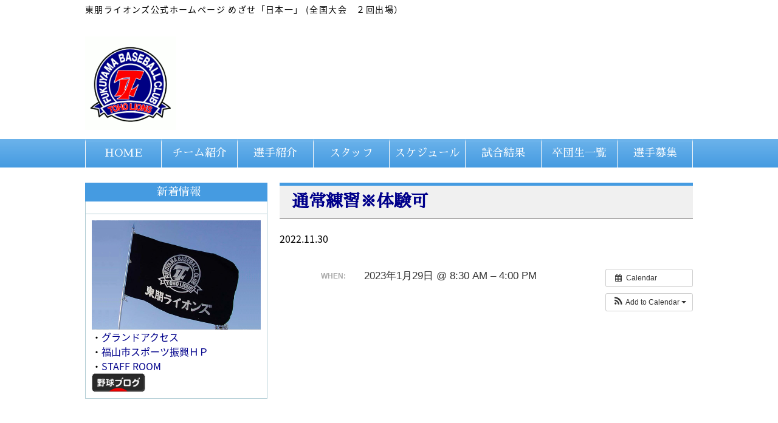

--- FILE ---
content_type: text/html; charset=UTF-8
request_url: https://www.toho-lions.com/event/%E9%80%9A%E5%B8%B8%E7%B7%B4%E7%BF%92%E2%80%BB%E4%BD%93%E9%A8%93%E5%8F%AF-6/
body_size: 7363
content:
<!DOCTYPE html>
<html lang="ja">

<head>
    <meta http-equiv="X-UA-Compatible" content="IE=edge,chrome=1">
    <meta charset="utf-8">
    <meta name="viewport" content="width=device-width,initial-scale=1.0">
    <meta name="viewport" content="width=device-width">
    <meta name="format-detection" content="telephone=no">
	<meta http-equiv="Pragma" content="no-cache">
	<meta http-equiv="Cache-Control" content="no-cache">
	<meta name="google-site-verification" content="Ob_xgdL4hstzNqbmd6mpx79basUwkLbx_zxqZgWUsU0" />
    <link rel="icon" type="image/png" href="">
    <link rel="icon" type="image/x-icon" href="">
    <link rel="stylesheet" href="https://www.toho-lions.com/wp-content/themes/plain/style.css?t=1769697252" type="text/css">
    <link rel="stylesheet" href="https://www.toho-lions.com/wp-content/themes/plain/css/eric-meyer-reset.css" type="text/css">
    <link rel="stylesheet" href="https://www.toho-lions.com/wp-content/themes/plain/css/style_blue.css?t=1769697252" type="text/css">
    <link rel="stylesheet" href="https://www.toho-lions.com/wp-content/themes/plain/css/swiper.css?t=1769697252" type="text/css">
    <script src="https://ajax.googleapis.com/ajax/libs/jquery/2.1.4/jquery.min.js"></script>
    <script src="https://www.toho-lions.com/wp-content/themes/plain/js/script.js?t=1769697252"></script>
    <link href="https://fonts.googleapis.com/earlyaccess/notosansjapanese.css" rel="stylesheet" />
    <link href="https://fonts.googleapis.com/earlyaccess/sawarabimincho.css" rel="stylesheet" />
    <script defer src="https://use.fontawesome.com/releases/v5.0.10/js/all.js" integrity="sha384-slN8GvtUJGnv6ca26v8EzVaR9DC58QEwsIk9q1QXdCU8Yu8ck/tL/5szYlBbqmS+" crossorigin="anonymous"></script>
    <title>通常練習※体験可 &#8211; 東朋ライオンズ　公式ホームページ</title>
<meta name='robots' content='max-image-preview:large' />
<link rel='dns-prefetch' href='//s.w.org' />
<script type="text/javascript">
window._wpemojiSettings = {"baseUrl":"https:\/\/s.w.org\/images\/core\/emoji\/13.1.0\/72x72\/","ext":".png","svgUrl":"https:\/\/s.w.org\/images\/core\/emoji\/13.1.0\/svg\/","svgExt":".svg","source":{"concatemoji":"https:\/\/www.toho-lions.com\/wp-includes\/js\/wp-emoji-release.min.js?ver=5.9.3"}};
/*! This file is auto-generated */
!function(e,a,t){var n,r,o,i=a.createElement("canvas"),p=i.getContext&&i.getContext("2d");function s(e,t){var a=String.fromCharCode;p.clearRect(0,0,i.width,i.height),p.fillText(a.apply(this,e),0,0);e=i.toDataURL();return p.clearRect(0,0,i.width,i.height),p.fillText(a.apply(this,t),0,0),e===i.toDataURL()}function c(e){var t=a.createElement("script");t.src=e,t.defer=t.type="text/javascript",a.getElementsByTagName("head")[0].appendChild(t)}for(o=Array("flag","emoji"),t.supports={everything:!0,everythingExceptFlag:!0},r=0;r<o.length;r++)t.supports[o[r]]=function(e){if(!p||!p.fillText)return!1;switch(p.textBaseline="top",p.font="600 32px Arial",e){case"flag":return s([127987,65039,8205,9895,65039],[127987,65039,8203,9895,65039])?!1:!s([55356,56826,55356,56819],[55356,56826,8203,55356,56819])&&!s([55356,57332,56128,56423,56128,56418,56128,56421,56128,56430,56128,56423,56128,56447],[55356,57332,8203,56128,56423,8203,56128,56418,8203,56128,56421,8203,56128,56430,8203,56128,56423,8203,56128,56447]);case"emoji":return!s([10084,65039,8205,55357,56613],[10084,65039,8203,55357,56613])}return!1}(o[r]),t.supports.everything=t.supports.everything&&t.supports[o[r]],"flag"!==o[r]&&(t.supports.everythingExceptFlag=t.supports.everythingExceptFlag&&t.supports[o[r]]);t.supports.everythingExceptFlag=t.supports.everythingExceptFlag&&!t.supports.flag,t.DOMReady=!1,t.readyCallback=function(){t.DOMReady=!0},t.supports.everything||(n=function(){t.readyCallback()},a.addEventListener?(a.addEventListener("DOMContentLoaded",n,!1),e.addEventListener("load",n,!1)):(e.attachEvent("onload",n),a.attachEvent("onreadystatechange",function(){"complete"===a.readyState&&t.readyCallback()})),(n=t.source||{}).concatemoji?c(n.concatemoji):n.wpemoji&&n.twemoji&&(c(n.twemoji),c(n.wpemoji)))}(window,document,window._wpemojiSettings);
</script>
<style type="text/css">
img.wp-smiley,
img.emoji {
	display: inline !important;
	border: none !important;
	box-shadow: none !important;
	height: 1em !important;
	width: 1em !important;
	margin: 0 0.07em !important;
	vertical-align: -0.1em !important;
	background: none !important;
	padding: 0 !important;
}
</style>
	<link rel='stylesheet' id='ai1ec_style-css'  href='//www.toho-lions.com/wp-content/plugins/all-in-one-event-calendar/public/themes-ai1ec/vortex/css/ai1ec_parsed_css.css?ver=2.5.36' type='text/css' media='all' />
<link rel='stylesheet' id='wp-block-library-css'  href='https://www.toho-lions.com/wp-includes/css/dist/block-library/style.min.css?ver=5.9.3' type='text/css' media='all' />
<style id='global-styles-inline-css' type='text/css'>
body{--wp--preset--color--black: #000000;--wp--preset--color--cyan-bluish-gray: #abb8c3;--wp--preset--color--white: #ffffff;--wp--preset--color--pale-pink: #f78da7;--wp--preset--color--vivid-red: #cf2e2e;--wp--preset--color--luminous-vivid-orange: #ff6900;--wp--preset--color--luminous-vivid-amber: #fcb900;--wp--preset--color--light-green-cyan: #7bdcb5;--wp--preset--color--vivid-green-cyan: #00d084;--wp--preset--color--pale-cyan-blue: #8ed1fc;--wp--preset--color--vivid-cyan-blue: #0693e3;--wp--preset--color--vivid-purple: #9b51e0;--wp--preset--gradient--vivid-cyan-blue-to-vivid-purple: linear-gradient(135deg,rgba(6,147,227,1) 0%,rgb(155,81,224) 100%);--wp--preset--gradient--light-green-cyan-to-vivid-green-cyan: linear-gradient(135deg,rgb(122,220,180) 0%,rgb(0,208,130) 100%);--wp--preset--gradient--luminous-vivid-amber-to-luminous-vivid-orange: linear-gradient(135deg,rgba(252,185,0,1) 0%,rgba(255,105,0,1) 100%);--wp--preset--gradient--luminous-vivid-orange-to-vivid-red: linear-gradient(135deg,rgba(255,105,0,1) 0%,rgb(207,46,46) 100%);--wp--preset--gradient--very-light-gray-to-cyan-bluish-gray: linear-gradient(135deg,rgb(238,238,238) 0%,rgb(169,184,195) 100%);--wp--preset--gradient--cool-to-warm-spectrum: linear-gradient(135deg,rgb(74,234,220) 0%,rgb(151,120,209) 20%,rgb(207,42,186) 40%,rgb(238,44,130) 60%,rgb(251,105,98) 80%,rgb(254,248,76) 100%);--wp--preset--gradient--blush-light-purple: linear-gradient(135deg,rgb(255,206,236) 0%,rgb(152,150,240) 100%);--wp--preset--gradient--blush-bordeaux: linear-gradient(135deg,rgb(254,205,165) 0%,rgb(254,45,45) 50%,rgb(107,0,62) 100%);--wp--preset--gradient--luminous-dusk: linear-gradient(135deg,rgb(255,203,112) 0%,rgb(199,81,192) 50%,rgb(65,88,208) 100%);--wp--preset--gradient--pale-ocean: linear-gradient(135deg,rgb(255,245,203) 0%,rgb(182,227,212) 50%,rgb(51,167,181) 100%);--wp--preset--gradient--electric-grass: linear-gradient(135deg,rgb(202,248,128) 0%,rgb(113,206,126) 100%);--wp--preset--gradient--midnight: linear-gradient(135deg,rgb(2,3,129) 0%,rgb(40,116,252) 100%);--wp--preset--duotone--dark-grayscale: url('#wp-duotone-dark-grayscale');--wp--preset--duotone--grayscale: url('#wp-duotone-grayscale');--wp--preset--duotone--purple-yellow: url('#wp-duotone-purple-yellow');--wp--preset--duotone--blue-red: url('#wp-duotone-blue-red');--wp--preset--duotone--midnight: url('#wp-duotone-midnight');--wp--preset--duotone--magenta-yellow: url('#wp-duotone-magenta-yellow');--wp--preset--duotone--purple-green: url('#wp-duotone-purple-green');--wp--preset--duotone--blue-orange: url('#wp-duotone-blue-orange');--wp--preset--font-size--small: 13px;--wp--preset--font-size--medium: 20px;--wp--preset--font-size--large: 36px;--wp--preset--font-size--x-large: 42px;}.has-black-color{color: var(--wp--preset--color--black) !important;}.has-cyan-bluish-gray-color{color: var(--wp--preset--color--cyan-bluish-gray) !important;}.has-white-color{color: var(--wp--preset--color--white) !important;}.has-pale-pink-color{color: var(--wp--preset--color--pale-pink) !important;}.has-vivid-red-color{color: var(--wp--preset--color--vivid-red) !important;}.has-luminous-vivid-orange-color{color: var(--wp--preset--color--luminous-vivid-orange) !important;}.has-luminous-vivid-amber-color{color: var(--wp--preset--color--luminous-vivid-amber) !important;}.has-light-green-cyan-color{color: var(--wp--preset--color--light-green-cyan) !important;}.has-vivid-green-cyan-color{color: var(--wp--preset--color--vivid-green-cyan) !important;}.has-pale-cyan-blue-color{color: var(--wp--preset--color--pale-cyan-blue) !important;}.has-vivid-cyan-blue-color{color: var(--wp--preset--color--vivid-cyan-blue) !important;}.has-vivid-purple-color{color: var(--wp--preset--color--vivid-purple) !important;}.has-black-background-color{background-color: var(--wp--preset--color--black) !important;}.has-cyan-bluish-gray-background-color{background-color: var(--wp--preset--color--cyan-bluish-gray) !important;}.has-white-background-color{background-color: var(--wp--preset--color--white) !important;}.has-pale-pink-background-color{background-color: var(--wp--preset--color--pale-pink) !important;}.has-vivid-red-background-color{background-color: var(--wp--preset--color--vivid-red) !important;}.has-luminous-vivid-orange-background-color{background-color: var(--wp--preset--color--luminous-vivid-orange) !important;}.has-luminous-vivid-amber-background-color{background-color: var(--wp--preset--color--luminous-vivid-amber) !important;}.has-light-green-cyan-background-color{background-color: var(--wp--preset--color--light-green-cyan) !important;}.has-vivid-green-cyan-background-color{background-color: var(--wp--preset--color--vivid-green-cyan) !important;}.has-pale-cyan-blue-background-color{background-color: var(--wp--preset--color--pale-cyan-blue) !important;}.has-vivid-cyan-blue-background-color{background-color: var(--wp--preset--color--vivid-cyan-blue) !important;}.has-vivid-purple-background-color{background-color: var(--wp--preset--color--vivid-purple) !important;}.has-black-border-color{border-color: var(--wp--preset--color--black) !important;}.has-cyan-bluish-gray-border-color{border-color: var(--wp--preset--color--cyan-bluish-gray) !important;}.has-white-border-color{border-color: var(--wp--preset--color--white) !important;}.has-pale-pink-border-color{border-color: var(--wp--preset--color--pale-pink) !important;}.has-vivid-red-border-color{border-color: var(--wp--preset--color--vivid-red) !important;}.has-luminous-vivid-orange-border-color{border-color: var(--wp--preset--color--luminous-vivid-orange) !important;}.has-luminous-vivid-amber-border-color{border-color: var(--wp--preset--color--luminous-vivid-amber) !important;}.has-light-green-cyan-border-color{border-color: var(--wp--preset--color--light-green-cyan) !important;}.has-vivid-green-cyan-border-color{border-color: var(--wp--preset--color--vivid-green-cyan) !important;}.has-pale-cyan-blue-border-color{border-color: var(--wp--preset--color--pale-cyan-blue) !important;}.has-vivid-cyan-blue-border-color{border-color: var(--wp--preset--color--vivid-cyan-blue) !important;}.has-vivid-purple-border-color{border-color: var(--wp--preset--color--vivid-purple) !important;}.has-vivid-cyan-blue-to-vivid-purple-gradient-background{background: var(--wp--preset--gradient--vivid-cyan-blue-to-vivid-purple) !important;}.has-light-green-cyan-to-vivid-green-cyan-gradient-background{background: var(--wp--preset--gradient--light-green-cyan-to-vivid-green-cyan) !important;}.has-luminous-vivid-amber-to-luminous-vivid-orange-gradient-background{background: var(--wp--preset--gradient--luminous-vivid-amber-to-luminous-vivid-orange) !important;}.has-luminous-vivid-orange-to-vivid-red-gradient-background{background: var(--wp--preset--gradient--luminous-vivid-orange-to-vivid-red) !important;}.has-very-light-gray-to-cyan-bluish-gray-gradient-background{background: var(--wp--preset--gradient--very-light-gray-to-cyan-bluish-gray) !important;}.has-cool-to-warm-spectrum-gradient-background{background: var(--wp--preset--gradient--cool-to-warm-spectrum) !important;}.has-blush-light-purple-gradient-background{background: var(--wp--preset--gradient--blush-light-purple) !important;}.has-blush-bordeaux-gradient-background{background: var(--wp--preset--gradient--blush-bordeaux) !important;}.has-luminous-dusk-gradient-background{background: var(--wp--preset--gradient--luminous-dusk) !important;}.has-pale-ocean-gradient-background{background: var(--wp--preset--gradient--pale-ocean) !important;}.has-electric-grass-gradient-background{background: var(--wp--preset--gradient--electric-grass) !important;}.has-midnight-gradient-background{background: var(--wp--preset--gradient--midnight) !important;}.has-small-font-size{font-size: var(--wp--preset--font-size--small) !important;}.has-medium-font-size{font-size: var(--wp--preset--font-size--medium) !important;}.has-large-font-size{font-size: var(--wp--preset--font-size--large) !important;}.has-x-large-font-size{font-size: var(--wp--preset--font-size--x-large) !important;}
</style>
<script type='text/javascript' src='https://www.toho-lions.com/?ai1ec_render_js=event.js&#038;is_backend=false&#038;ver=2.5.36' id='ai1ec_requirejs-js'></script>
<link rel="https://api.w.org/" href="https://www.toho-lions.com/wp-json/" /><link rel="EditURI" type="application/rsd+xml" title="RSD" href="https://www.toho-lions.com/xmlrpc.php?rsd" />
<link rel="wlwmanifest" type="application/wlwmanifest+xml" href="https://www.toho-lions.com/wp-includes/wlwmanifest.xml" /> 
<meta name="generator" content="WordPress 5.9.3" />
<link rel='shortlink' href='https://www.toho-lions.com/?p=1487' />
<link rel="alternate" type="application/json+oembed" href="https://www.toho-lions.com/wp-json/oembed/1.0/embed?url=https%3A%2F%2Fwww.toho-lions.com%2Fevent%2F%25e9%2580%259a%25e5%25b8%25b8%25e7%25b7%25b4%25e7%25bf%2592%25e2%2580%25bb%25e4%25bd%2593%25e9%25a8%2593%25e5%258f%25af-6%2F" />
<link rel="alternate" type="text/xml+oembed" href="https://www.toho-lions.com/wp-json/oembed/1.0/embed?url=https%3A%2F%2Fwww.toho-lions.com%2Fevent%2F%25e9%2580%259a%25e5%25b8%25b8%25e7%25b7%25b4%25e7%25bf%2592%25e2%2580%25bb%25e4%25bd%2593%25e9%25a8%2593%25e5%258f%25af-6%2F&#038;format=xml" />
<meta property="og:url" content="https://www.toho-lions.com/event/%E9%80%9A%E5%B8%B8%E7%B7%B4%E7%BF%92%E2%80%BB%E4%BD%93%E9%A8%93%E5%8F%AF-6/" />
<meta property="og:title" content="通常練習※体験可 (2023-01-29)" />
<meta property="og:type" content="article" />
<meta property="og:description" content="" />
<meta property="og:image" content="" />
<meta name="twitter:card" content="summary" />
<meta name="twitter:title" content="通常練習※体験可 (2023-01-29)" />
<meta name="twitter:description" content="No data" />
<meta name="twitter:image" content="" />
<link rel="icon" href="https://www.toho-lions.com/wp-content/uploads/2021/10/cropped-無題-5-32x32.png" sizes="32x32" />
<link rel="icon" href="https://www.toho-lions.com/wp-content/uploads/2021/10/cropped-無題-5-192x192.png" sizes="192x192" />
<link rel="apple-touch-icon" href="https://www.toho-lions.com/wp-content/uploads/2021/10/cropped-無題-5-180x180.png" />
<meta name="msapplication-TileImage" content="https://www.toho-lions.com/wp-content/uploads/2021/10/cropped-無題-5-270x270.png" />
		<style type="text/css" id="wp-custom-css">
			/* 共通部品 */
.text-center{
	text-align: center !important;
}
.text--left{
	text-align: left !important;
}
.padding-top--05{
	padding-top: .5rem;
}
.margin-bottom--2{
	margin-bottom: 2rem !important;
}
.margin-bottom--3{
	margin-bottom: 3rem !important;
}
.font-size--s{
	font-size: 14px !important;
}
.color--red{
	color: #ff0000 !important
}
.color--blue{
	color: #0000ff !important;
}
.float--left{
	float: left;
}
.float--right{
	float: right;
}
.clearfix::after{
	content: '';
	display: block;
	clear: both;
}
.asterisk::before, .asterisk::after{
	content: '＊＊';
}
.asterisk::before{
	padding-right: 1rem;
}
.asterisk::after{
	padding-left: 1rem;
}
.asterisk--before::before{
	content: '＊＊';
}
.vertical-middle td{
	vertical-align: middle;
}
.table--autoWidth{
	width: 100%;
}
.table-color--even tr:nth-of-type(even){
	background: #f0f0f0;
}

.table--autoWidth td:first-of-type{
	width: auto;
}
.table--autoWidth td:last-of-type{
	width: auto;
}
.table--border, .table--border tr,  .table--border td{
	border: 1px solid;
}
.table--border tr:nth-of-type(even){
	background: #f0f0f0;
}
@media (max-width: 499px){
	.table--autoWidth{
		font-size: 12px;
	}
}


.copyright a:link { color: #fff !important; }
.copyright a:visited { color: #fff !important; }
.copyright a:hover { color: #fff !important; }
.copyright a:active { color: #fff !important; }
		</style>
			<!-- swiper cdnより読み込み -->
	<link rel="stylesheet" href="https://cdnjs.cloudflare.com/ajax/libs/Swiper/4.0.7/css/swiper.min.css" />
	<script src="https://cdnjs.cloudflare.com/ajax/libs/Swiper/4.0.7/js/swiper.min.js"></script>
	<meta name="google-site-verification" content="I3dFHM2oDsQSgzJp55zQkUtg8YB287QXaXQqodCHba0" />
</head>

<body class="ai1ec_event-template-default single single-ai1ec_event postid-1487">
    <div class="container">
        <header class="header">
            <div class="inner">
                <p class="site_description">東朋ライオンズ公式ホームページ めざせ「日本一」 (全国大会　２回出場）</p>
                <div class="header_layout">
                    <div class="header_left">
                        <div class="header_title"><a href="/"><img src="/wp-content/uploads/2022/04/ライオンズ.gif" alt="東朋ライオンズロゴ" width="150"></a></div>
                    </div>
                    <ul class="header_right pc">
                        <li class="reception_time"></li>
				    </ul>
                    <ul class="header_right pc">
																						                    </ul>
                    <div class="sp_menu sp" id="sp_menu">
                        <div class="nav_toggle" id="nav_toggle">
                            <div>																							              <span></span> <span></span> <span></span>
						    </div>
						</div>
				        <p class="sp_menu_text">MENU</p>
					</div>
                </div>
            </div>
        </header>
        <nav class="nav" id="nav">
            <div class="inner">
			   <div class="g_nav pc"><ul class="g_nav_layout"><li id="menu-item-18" class="menu-item menu-item-type-post_type menu-item-object-page menu-item-18"><a href="https://www.toho-lions.com/home/">HOME</a></li>
<li id="menu-item-1528" class="menu-item menu-item-type-post_type menu-item-object-page menu-item-1528"><a href="https://www.toho-lions.com/%e3%83%81%e3%83%bc%e3%83%a0%e7%b4%b9%e4%bb%8b/">チーム紹介</a></li>
<li id="menu-item-30" class="menu-item menu-item-type-post_type menu-item-object-page menu-item-30"><a href="https://www.toho-lions.com/player/">選手紹介</a></li>
<li id="menu-item-1555" class="menu-item menu-item-type-post_type menu-item-object-page menu-item-1555"><a href="https://www.toho-lions.com/%e3%83%81%e3%83%bc%e3%83%a0%e3%82%b9%e3%82%bf%e3%83%83%e3%83%95/">スタッフ</a></li>
<li id="menu-item-27" class="menu-item menu-item-type-post_type menu-item-object-page menu-item-27"><a href="https://www.toho-lions.com/schedule/">スケジュール</a></li>
<li id="menu-item-986" class="menu-item menu-item-type-post_type menu-item-object-page menu-item-986"><a href="https://www.toho-lions.com/%e8%a9%a6%e5%90%88%e7%b5%90%e6%9e%9c/">試合結果</a></li>
<li id="menu-item-28" class="menu-item menu-item-type-post_type menu-item-object-page menu-item-28"><a href="https://www.toho-lions.com/staff/">卒団生一覧</a></li>
<li id="menu-item-34" class="menu-item menu-item-type-post_type menu-item-object-page menu-item-34"><a href="https://www.toho-lions.com/recrute/">選手募集</a></li>
</ul></div>            </div>
        </nav>

        <section class="contents">
			                <div class="inner">
                <div class="contents_layout">
				                 
<div class="side_bar"><h2 class="side_bar_title">新着情報</h2>
                        <div class="side_bar_contents">
                            <ul>                                                                                                                        </ul>
                        </div>
								<div class="side_bar_contents">
									<ul>
										<li><img src="/wp-content/uploads/2019/02/danki_slide.jpg"></li>
										<li>・<a href="https://map.goo.ne.jp/map/latlon/E133.21.38.128N34.31.15.612/zoom/9/" target="_blank">グランドアクセス</a></li>
										<li>・<a href="http://www.city.fukuyama.hiroshima.jp/site/sports/" target="_blank">福山市スポーツ振興ＨＰ</a></li>
										<li>・<a href="https://8726.teacup.com/toho/bbs" target="_blank">STAFF ROOM</a></li>
										<li><a href="https://baseball.blogmura.com/chuugakuyakyu/" target="_blank"><img src="/wp-content/uploads/2019/02/88_31_darkgray.gif"></a></li>
										
									</ul>
	
								</div>
                    </div>

					<div class="main_contents">
  
  <h1><a href="https://www.toho-lions.com/event/%e9%80%9a%e5%b8%b8%e7%b7%b4%e7%bf%92%e2%80%bb%e4%bd%93%e9%a8%93%e5%8f%af-6/">通常練習※体験可</a></h1>
  
  <time datetime="2022-11-30">2022.11.30</time>
  &nbsp;<br>
  &nbsp;<br>
  <p><div class="timely ai1ec-single-event
	ai1ec-event-id-1487
	ai1ec-event-instance-id-529
		">

<a id="ai1ec-event"></a>

<div class="ai1ec-actions">
	<div class="ai1ec-btn-group-vertical ai1ec-clearfix">
		<a class="ai1ec-calendar-link ai1ec-btn ai1ec-btn-default ai1ec-btn-sm
        ai1ec-tooltip-trigger "
    href="https://www.toho-lions.com/schedule/"
    
    data-placement="left"
    title="View all events">
    <i class="ai1ec-fa ai1ec-fa-calendar ai1ec-fa-fw"></i>
    <span class="ai1ec-hidden-xs">Calendar</span>
</a>
	</div>

	<div class="ai1ec-btn-group-vertical ai1ec-clearfix">
							<div class="ai1ec-subscribe-dropdown ai1ec-dropdown ai1ec-btn
	ai1ec-btn-default ai1ec-btn-sm">
	<span role="button" class="ai1ec-dropdown-toggle ai1ec-subscribe"
			data-toggle="ai1ec-dropdown">
		<i class="ai1ec-fa ai1ec-icon-rss ai1ec-fa-lg ai1ec-fa-fw"></i>
		<span class="ai1ec-hidden-xs">
							Add to Calendar
						<span class="ai1ec-caret"></span>
		</span>
	</span>
			<ul class="ai1ec-dropdown-menu ai1ec-pull-right" role="menu">
		<li>
			<a class="ai1ec-tooltip-trigger ai1ec-tooltip-auto" target="_blank"
				data-placement="left" title="Copy this URL for your own Timely calendar or click to add to your rich-text calendar"
				href="http&#x3A;&#x2F;&#x2F;www.toho-lions.com&#x2F;&#x3F;plugin&#x3D;all-in-one-event-calendar&amp;controller&#x3D;ai1ec_exporter_controller&amp;action&#x3D;export_events&amp;ai1ec_post_ids&#x3D;1487">
				<i class="ai1ec-fa ai1ec-fa-lg ai1ec-fa-fw ai1ec-icon-timely"></i>
				Add to Timely Calendar
			</a>
		</li>
		<li>
			<a class="ai1ec-tooltip-trigger ai1ec-tooltip-auto" target="_blank"
			  data-placement="left" title="Subscribe to this calendar in your Google Calendar"
			  href="https://www.google.com/calendar/render?cid=http&#x25;3A&#x25;2F&#x25;2Fwww.toho-lions.com&#x25;2F&#x25;3Fplugin&#x25;3Dall-in-one-event-calendar&#x25;26controller&#x25;3Dai1ec_exporter_controller&#x25;26action&#x25;3Dexport_events&#x25;26ai1ec_post_ids&#x25;3D1487&#x25;26no_html&#x25;3Dtrue&#x25;26&#x25;26">
				<i class="ai1ec-fa ai1ec-icon-google ai1ec-fa-lg ai1ec-fa-fw"></i>
				Add to Google
			</a>
		</li>
		<li>
			<a class="ai1ec-tooltip-trigger ai1ec-tooltip-auto" target="_blank"
			  data-placement="left" title="Subscribe to this calendar in MS Outlook"
			  href="webcal&#x3A;&#x2F;&#x2F;www.toho-lions.com&#x2F;&#x3F;plugin&#x3D;all-in-one-event-calendar&amp;controller&#x3D;ai1ec_exporter_controller&amp;action&#x3D;export_events&amp;ai1ec_post_ids&#x3D;1487&amp;no_html&#x3D;true">
				<i class="ai1ec-fa ai1ec-icon-windows ai1ec-fa-lg ai1ec-fa-fw"></i>
				Add to Outlook
			</a>
		</li>
		<li>
			<a class="ai1ec-tooltip-trigger ai1ec-tooltip-auto" target="_blank"
			  data-placement="left" title="Subscribe to this calendar in Apple Calendar/iCal"
			  href="webcal&#x3A;&#x2F;&#x2F;www.toho-lions.com&#x2F;&#x3F;plugin&#x3D;all-in-one-event-calendar&amp;controller&#x3D;ai1ec_exporter_controller&amp;action&#x3D;export_events&amp;ai1ec_post_ids&#x3D;1487&amp;no_html&#x3D;true">
				<i class="ai1ec-fa ai1ec-icon-apple ai1ec-fa-lg ai1ec-fa-fw"></i>
				Add to Apple Calendar
			</a>
		</li>
		<li>
						<a class="ai1ec-tooltip-trigger ai1ec-tooltip-auto"
			  data-placement="left" title="Subscribe to this calendar in another plain-text calendar"
			  href="http&#x3A;&#x2F;&#x2F;www.toho-lions.com&#x2F;&#x3F;plugin&#x3D;all-in-one-event-calendar&amp;controller&#x3D;ai1ec_exporter_controller&amp;action&#x3D;export_events&amp;ai1ec_post_ids&#x3D;1487&amp;no_html&#x3D;true">
				<i class="ai1ec-fa ai1ec-icon-calendar ai1ec-fa-fw"></i>
				Add to other calendar
			</a>
		</li>
		<li>
			<a class="ai1ec-tooltip-trigger ai1ec-tooltip-auto"
			  data-placement="left" title=""
			  href="http&#x3A;&#x2F;&#x2F;www.toho-lions.com&#x2F;&#x3F;plugin&#x3D;all-in-one-event-calendar&amp;controller&#x3D;ai1ec_exporter_controller&amp;action&#x3D;export_events&amp;ai1ec_post_ids&#x3D;1487&xml=true">
				<i class="ai1ec-fa ai1ec-fa-file-text ai1ec-fa-lg ai1ec-fa-fw"></i>
				Export to XML
			</a>
		</li>
	</ul>
</div>

			</div>

	</div>

			<div class="ai1ec-event-details ai1ec-clearfix">

	<div class="ai1ec-time ai1ec-row">
		<div class="ai1ec-field-label ai1ec-col-sm-3">When:</div>
		<div class="ai1ec-field-value ai1ec-col-sm-9 dt-duration">
			2023年1月29日 @ 8:30 AM – 4:00 PM
								</div>
		<div class="ai1ec-hidden dt-start">2023-01-29T08:30:00+09:00</div>
		<div class="ai1ec-hidden dt-end">2023-01-29T16:00:00+09:00</div>
	</div>

	
	
	
	
	
		
				
	
				
	</div>
			
	
</div>
<footer class="timely ai1ec-event-footer">
	</footer>
</p>
  

                       </div>
                   </div>
            </div>
        </section> 
        <div class="footer_tel_sp_layout sp">
            <p class="reception_time_sp">東朋ライオンズ公式ホームページ</p>
            <a href="#" class="page_top"><img src="https://www.toho-lions.com/wp-content/themes/plain/images/top_arrow.png" alt="top" width="50" height="58"></a>
        </div>
        <footer class="footer">
            <div class="inner">
                <p class="copyright"><small>Copyright © 2018 - 2026 東朋ライオンズ　公式ホームページ All Rights Reserved. </small></p>
            </div>
        </footer>
    </div>
    <script type="text/javascript">
    $(function() {
        var ua = navigator.userAgent;
        if ((ua.indexOf('iPhone') > 0) || ua.indexOf('iPod') > 0 || (ua.indexOf('Android') > 0 && ua.indexOf('Mobile') > 0)) {
            $('head').prepend('<meta name="viewport" content="width=device-width,initial-scale=1">');
        } else {
            $('head').prepend('<meta name="viewport" content="width=960">');
        }
        $("#menu_btn").click(function() {
            $("#g_nav_sp").slideToggle(200);
            $(".menu_close").toggleClass("toggle_menu");
            $(".menu_open").toggleClass("toggle_menu");
        });
    });
    </script>
    </body>
</html>


--- FILE ---
content_type: text/css
request_url: https://www.toho-lions.com/wp-content/themes/plain/css/swiper.css?t=1769697252
body_size: 121
content:
.slide_size {
  max-height:350px;
  width:540px;
}
.swiper-pagination {
  bottom:0px;
}
.swiper-container {
  padding-bottom: 50px !important; /* ★ページネーション・スクロールバー分の余白50pxを下に取る */
  box-sizing: content-box;
}
